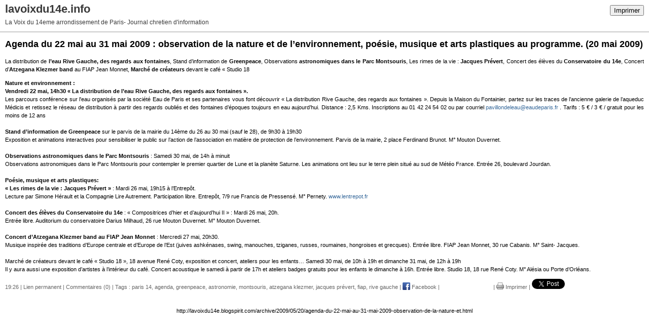

--- FILE ---
content_type: text/html; charset=UTF-8
request_url: http://lavoixdu14e.blogspirit.com/apps/print/1759359
body_size: 3616
content:
<!DOCTYPE html PUBLIC "-//W3C//DTD XHTML 1.0 Transitional//EN" "http://www.w3.org/TR/xhtml1/DTD/xhtml1-transitional.dtd">
<html xmlns="http://www.w3.org/1999/xhtml" xml:lang="fr" lang="fr">
<head>
<link rel="canonical" href="http://lavoixdu14e.blogspirit.com/apps/print/1759359" />
<link rel="icon" href="https://static.blogspirit.com/backend/graphics/favicon.ico" type="image/x-icon" />
<title>Agenda du 22 mai au 31 mai 2009 : observation de  la nature et de l’environnement, poésie, musique et arts plastiques au programme. : lavoixdu14e.info</title>
<meta http-equiv="Content-Type" content="text/html; charset=utf-8" />
<meta name="robots" content="noindex,nofollow" />
<script src="//ajax.googleapis.com/ajax/libs/prototype/1.7.3.0/prototype.js"></script>
<link rel="stylesheet" href="https://static.blogspirit.com/backend/css/printall.css" type="text/css" />
<link rel="stylesheet" href="https://static.blogspirit.com/backend/css/print.css" type="text/css" media="print" />
<script type="text/javascript">  var _gaq = _gaq || [];  _gaq.push(['_setAccount', 'UA-23146889-1']);  _gaq.push(['_trackPageview']);  (function() {    var ga = document.createElement('script'); ga.type = 'text/javascript'; ga.async = true;    ga.src = ('https:' == document.location.protocol ? 'https://ssl' : 'http://www') + '.google-analytics.com/ga.js';    var s = document.getElementsByTagName('script')[0]; s.parentNode.insertBefore(ga, s);  })();</script>
</head>
<body>
<div id="banner">
<div class="noprint">
<button onclick="window.print()">Imprimer</button>
<button onclick="$('b1').hide();$('b2').show();$('commentslist').show();" id="b1">Afficher les commentaires</button>
<button onclick="$('b1').show(),$('b2').hide();$('commentslist').hide();" id="b2" style="display:none">Masquer les commentaires</button>
</div>
<h1>lavoixdu14e.info</h1>
<h2>La Voix du 14eme arrondissement de Paris- Journal chretien d'information</h2>
</div>
<div class="content">
<h3><span>Agenda du 22 mai au 31 mai 2009 : observation de  la nature et de l’environnement, poésie, musique et arts plastiques au programme.</span> <span class="date">(20 mai 2009)</span></h3>
<div class="post_source">
<div class="introductory">
<p style="text-align: justify;">La distribution de <b>l’eau Rive Gauche, des regards aux fontaines</b>, Stand d’information de <b>Greenpeace</b>, Observations <b>astronomiques dans le Parc Montsouris</b>, Les rimes de la vie : <b>Jacques Prévert</b>, Concert des élèves du <b>Conservatoire du 14e</b>, Concert d’<b>Atzegana Klezmer band</b> au FIAP Jean Monnet, <b>Marché de créateurs</b> devant le café « Studio 18</p> 
</div>
<p style="text-align: justify;"><b>Nature et environnement :<br /> Vendredi 22 mai, 14h30 « La distribution de l’eau Rive Gauche, des regards aux fontaines ».</b><br /> Les parcours conférence sur l'eau organisés par la société Eau de Paris et ses partenaires vous font découvrir « La distribution Rive Gauche, des regards aux fontaines ». Depuis la Maison du Fontainier, partez sur les traces de l’ancienne galerie de l’aqueduc Médicis et retissez le réseau de distribution à partir des regards oubliés et des fontaines d’époques toujours en eau aujourd’hui. Distance : 2,5 Kms. Inscriptions au 01 42 24 54 02 ou par courriel <a href="mailto:pavillondeleau@eaudeparis.fr">pavillondeleau@eaudeparis.fr</a> . Tarifs : 5 € / 3 € / gratuit pour les moins de 12 ans<br /> <br /> <b>Stand d’information de Greenpeace</b> sur le parvis de la mairie du 14ème du 26 au 30 mai (sauf le 28), de 9h30 à 19h30<br /> Exposition et animations interactives pour sensibiliser le public sur l’action de l’association en matière de protection de l’environnement. Parvis de la mairie, 2 place Ferdinand Brunot. M° Mouton Duvernet.<br /> <br /> <b>Observations astronomiques dans le Parc Montsouris</b> : Samedi 30 mai, de 14h à minuit<br /> Observations astronomiques dans le Parc Montsouris pour contempler le premier quartier de Lune et la planète Saturne. Les animations ont lieu sur le terre plein situé au sud de Météo France. Entrée 26, boulevard Jourdan.<br /> <br /> <b>Poésie, musique et arts plastiques:<br /> « Les rimes de la vie : Jacques Prévert »</b> : Mardi 26 mai, 19h15 à l’Entrepôt.<br /> Lecture par Simone Hérault et la Compagnie Lire Autrement. Participation libre. Entrepôt, 7/9 rue Francis de Pressensé. M° Pernety. <a href="http://www.lentrepot.fr">www.lentrepot.fr</a><br /> <br /> <b>Concert des élèves du Conservatoire du 14e</b> : « Compositrices d’hier et d’aujourd’hui II » : Mardi 26 mai, 20h.<br /> Entrée libre. Auditorium du conservatoire Darius Milhaud, 26 rue Mouton Duvernet. M° Mouton Duvernet.<br /> <br /> <b>Concert d’Atzegana Klezmer band au FIAP Jean Monnet</b> : Mercredi 27 mai, 20h30.<br /> Musique inspirée des traditions d’Europe centrale et d’Europe de l’Est (juives ashkénases, swing, manouches, tziganes, russes, roumaines, hongroises et grecques). Entrée libre. FIAP Jean Monnet, 30 rue Cabanis. M° Saint- Jacques.<br /> <br /> Marché de créateurs devant le café « Studio 18 », 18 avenue René Coty, exposition et concert, ateliers pour les enfants… Samedi 30 mai, de 10h à 19h et dimanche 31 mai, de 12h à 19h<br /> Il y aura aussi une exposition d’artistes à l’intérieur du café. Concert acoustique le samedi à partir de 17h et ateliers badges gratuits pour les enfants le dimanche à 16h. Entrée libre. Studio 18, 18 rue René Coty. M° Alésia ou Porte d’Orléans.</p> 
</div>
<div style="clear:both;"></div>
<p class="posted">
19:26  | <a href="http://lavoixdu14e.blogspirit.com/archive/2009/05/20/agenda-du-22-mai-au-31-mai-2009-observation-de-la-nature-et.html" id="a">Lien permanent</a>  | <a href="http://lavoixdu14e.blogspirit.com/archive/2009/05/20/agenda-du-22-mai-au-31-mai-2009-observation-de-la-nature-et.html#comments" rel="nofollow">Commentaires (0)</a>  | Tags : <a href="http://lavoixdu14e.blogspirit.com/tag/paris+14">paris 14</a>,  <a href="http://lavoixdu14e.blogspirit.com/tag/agenda">agenda</a>,  <a href="http://lavoixdu14e.blogspirit.com/tag/greenpeace">greenpeace</a>,  <a href="http://lavoixdu14e.blogspirit.com/tag/astronomie">astronomie</a>,  <a href="http://lavoixdu14e.blogspirit.com/tag/montsouris">montsouris</a>,  <a href="http://lavoixdu14e.blogspirit.com/tag/atzegana+klezmer">atzegana klezmer</a>,  <a href="http://lavoixdu14e.blogspirit.com/tag/jacques+pr%C3%A9vert">jacques prévert</a>,  <a href="http://lavoixdu14e.blogspirit.com/tag/fiap">fiap</a>,  <a href="http://lavoixdu14e.blogspirit.com/tag/rive+gauche">rive gauche</a> | <a href="http://www.facebook.com/share.php?u=http%3A%2F%2Flavoixdu14e.blogspirit.com%2Farchive%2F2009%2F05%2F20%2Fagenda-du-22-mai-au-31-mai-2009-observation-de-la-nature-et.html&t=Agenda+du+22+mai+au+31+mai+2009+%3A+observation+de++la+nature+et+de+l%E2%80%99environnement%2C+po%C3%A9sie%2C+musique+et+arts+plastiques+au+programme." target="_blank" rel="nofollow"><img src="https://cdnjs.cloudflare.com/ajax/libs/webicons/2.0.0/webicons/webicon-facebook-s.png" style="height:15px;border:none;vertical-align:text-bottom;"/>&nbsp;Facebook</a> | <iframe src="http://www.facebook.com/plugins/like.php?href=http%3A%2F%2Flavoixdu14e.blogspirit.com%2Farchive%2F2009%2F05%2F20%2Fagenda-du-22-mai-au-31-mai-2009-observation-de-la-nature-et.html&amp;layout=button_count&amp;show_faces=false&amp;width=100&amp;action=like&amp;colorscheme=light" scrolling="no" frameborder="0" allowTransparency="true" style="border:none;overflow:hidden;width:100px;height:22px;vertical-align:bottom"></iframe> | <a href="/apps/print/1759359" onclick="popupCenter(this.href,1000,600,'scrollbars=1');return false"><img src="https://static.blogspirit.com/backend/graphics/design/preview/print.png" alt="" style="height:15px;border:none;vertical-align:text-bottom;"/>&nbsp;Imprimer</a> | <iframe allowtransparency="true" frameborder="0" scrolling="no" src="//platform.twitter.com/widgets/tweet_button.html?url=http://lavoixdu14e.blogspirit.com/archive/2009/05/20/agenda-du-22-mai-au-31-mai-2009-observation-de-la-nature-et.html&text=Agenda%20du%2022%20mai%20au%2031%20mai%202009%20%3A%20observation%20de%20%20la%20nature%20et%20de%20l%E2%80%99environnement%2C%20po%C3%A9sie%2C%20musique%20et%20arts%20plastiques%20au%20programme.&lang=fr" style="width:130px; height:20px;"></iframe> 
</p>
</div>
<div id="commentslist" class="content" style="display:none">
<script type="text/javascript">
                $('b1').hide();
                </script>
<span id="comments"></span>
</div>
<div id="permalink">
http://lavoixdu14e.blogspirit.com/archive/2009/05/20/agenda-du-22-mai-au-31-mai-2009-observation-de-la-nature-et.html
</div>
<script type="text/javascript" src="https://static.blogspirit.com/backend/javascript/validation-min.js"></script><script type="text/javascript">
// <![CDATA[

function popupCenter(url,width,height,xtr) {
    var top=(screen.height-height)/2;
    var left=(screen.width-width)/2;
    window.open(url,"",xtr+",top="+top+",left="+left+",width="+width+",height="+height);
};

// ]]>
</script><script src="http://www.google-analytics.com/urchin.js" type="text/javascript"></script><script type="text/javascript">_uacct = "UA-351048-1";urchinTracker();</script></body>
</html>